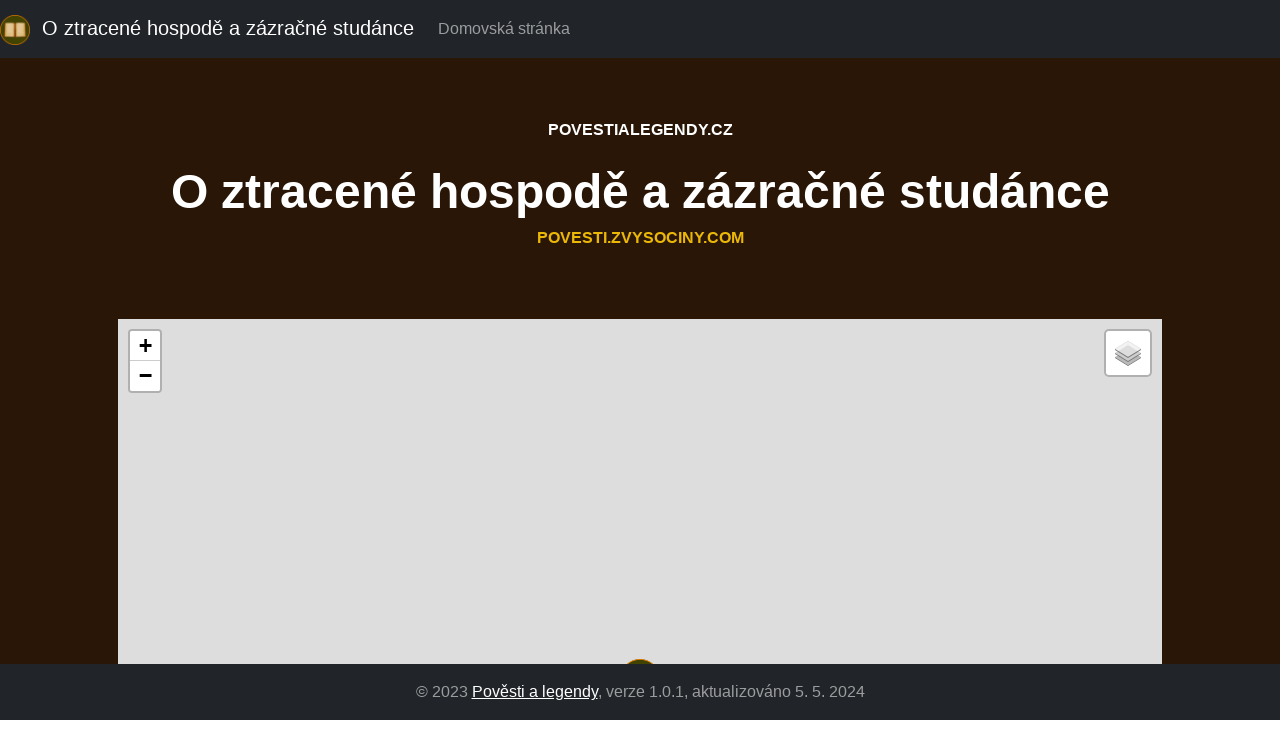

--- FILE ---
content_type: text/html; charset=UTF-8
request_url: https://povestialegendy.cz/reader.php?read=e8025ff027499d46d2f09b6fc4bae424
body_size: 3636
content:
<html>
<head>
		<meta charset="utf-8">
		<meta http-equiv="X-UA-Compatible" content="IE=edge">
		<meta name="viewport" content="width=device-width,initial-scale=1.0">
		
		<meta name="viewport" content="width=device-width, initial-scale=1, shrink-to-fit=no" />
		<meta property="og:image" content="https://povestialegendy.cz/off.jpg" />
	<meta name="keywords" content="Pověsti,Legendy,Historie,Literatura,Minulost,Tajemno,Příběhy">
	<meta name="author" content="Michal Jakl" />
<link rel="icon" type="image/x-icon" href="favicon.ico" />
			<link rel="shortcut icon" href="assets/povesti.png" type="image/x-icon">
			<title id="p_nnn">Pověsti a legendy</title>

 <link rel="stylesheet" href="https://unpkg.com/leaflet@1.9.2/dist/leaflet.css" integrity="sha256-sA+zWATbFveLLNqWO2gtiw3HL/lh1giY/Inf1BJ0z14=" crossorigin=""/>
    <script src="https://unpkg.com/leaflet@1.9.2/dist/leaflet.js" integrity="sha256-o9N1jGDZrf5tS+Ft4gbIK7mYMipq9lqpVJ91xHSyKhg=" crossorigin=""></script>
	<script src="https://cdnjs.cloudflare.com/ajax/libs/leaflet-ajax/2.1.0/leaflet.ajax.min.js"></script>
		<link href="https://cdn.jsdelivr.net/npm/bootstrap@5.1.3/dist/css/bootstrap.min.css" rel="stylesheet" integrity="sha384-1BmE4kWBq78iYhFldvKuhfTAU6auU8tT94WrHftjDbrCEXSU1oBoqyl2QvZ6jIW3" crossorigin="anonymous">
<script src="https://cdn.jsdelivr.net/npm/bootstrap@5.1.3/dist/js/bootstrap.bundle.min.js" integrity="sha384-ka7Sk0Gln4gmtz2MlQnikT1wXgYsOg+OMhuP+IlRH9sENBO0LRn5q+8nbTov4+1p" crossorigin="anonymous"></script>
<script src="https://ajax.googleapis.com/ajax/libs/jquery/3.5.1/jquery.min.js"></script>

<script src="https://cdnjs.cloudflare.com/ajax/libs/jquery/3.5.1/jquery.min.js"></script>
        <script src="https://cdnjs.cloudflare.com/ajax/libs/jquery-easing/1.4.1/jquery.easing.min.js"></script>
        <script src="https://cdnjs.cloudflare.com/ajax/libs/magnific-popup.js/1.1.0/jquery.magnific-popup.min.js"></script>

<style>
		.unselectable {
		-webkit-touch-callout: none;
		-webkit-user-select: none;
		-khtml-user-select: none;
		-moz-user-select: none;
		-ms-user-select: none;
		user-select: none;
	}
	</style>

			<!-- Custom styles for this template -->
			<link href="css/styles.css" rel="stylesheet" />
</head>


<body bgcolor="#b8d595" class="unselectable">

			<header>
			  <nav class="navbar navbar-expand-md navbar-dark fixed-top bg-dark">
<a class="navbar-brand" href=""><img src="assets/povesti.png" width="30" height="30" alt=""><span  id="p_nn"></span></a>

			

				  <ul class="navbar-nav ml-auto my-2 my-lg-0">
					<li class="nav-item ">
					<a class="nav-link" target="_blank" href="https://povestialegendy.cz/">Domovská stránka&nbsp;&nbsp;</a>
					</li>


				  </ul>
				
			  </nav>
			</header>

						
			<section class="content-section bg-primary text-white text-center">
		 <div class="container px-4 px-lg-5">
		<div class="text-center" id="hledej">
					<div class="content-section-heading">
					<h3 class="text-alert mb-0">povestialegendy.cz</h3>
					<br>
                    
					<h2 id="nazv">Vyhledávání</h2>
<h3 id="aut" class="text-secondary mb-5">Najděte, co hledáte!</h3>
					</div>
					
				<div id="p_t"></div>
				<br>
				<div id="map" style="width: 100%; height: 100vh;"></div>
				</div></div>
		</section>


			<nav class="navbar h-3 navbar-dark fixed-bottom bg-dark">
			<span class="navbar-text mx-auto">
			&copy; 2023 <a href="https://povestialegendy.cz">Pověsti a legendy</a>, verze 1.0.1, aktualizováno 5. 5. 2024
			</span>
			</nav>


<script>
const osm = L.tileLayer('https://tile.openstreetmap.org/{z}/{x}/{y}.png', {
						maxZoom: 19,
						attribution: '&copy; <a href="http://www.openstreetmap.org/copyright">OpenStreetMap</a>'
				});
const API_KEY = '4-5pXv3jqtC-be-LSCpwYax_QXr6ddLnQkCJDh9FmR4';
				const tileLayers = {
						'Basic': L.tileLayer(`https://api.mapy.cz/v1/maptiles/basic/256/{z}/{x}/{y}?apikey=${API_KEY}`, {
						minZoom: 0,
						maxZoom: 19,
						attribution: '<a href="https://api.mapy.cz/copyright" target="_blank">&copy; Seznam.cz a.s. a další</a>',
					}),
						'Outdoor': L.tileLayer(`https://api.mapy.cz/v1/maptiles/outdoor/256/{z}/{x}/{y}?apikey=${API_KEY}`, {
						minZoom: 0,
						maxZoom: 19,
						attribution: '<a href="https://api.mapy.cz/copyright" target="_blank">&copy; Seznam.cz a.s. a další</a>',
					}),
						'Winter': L.tileLayer(`https://api.mapy.cz/v1/maptiles/winter/256/{z}/{x}/{y}?apikey=${API_KEY}`, {
						minZoom: 0,
						maxZoom: 19,
						attribution: '<a href="https://api.mapy.cz/copyright" target="_blank">&copy; Seznam.cz a.s. a další</a>',
					}),
						'Aerial': L.tileLayer(`https://api.mapy.cz/v1/maptiles/aerial/256/{z}/{x}/{y}?apikey=${API_KEY}`, {
						minZoom: 0,
						maxZoom: 19,
						attribution: '<a href="https://api.mapy.cz/copyright" target="_blank">&copy; Seznam.cz a.s. a další</a>',
					}),
					};
	
				const map = L.map('map', {
					center: [49.8171606, 15.4766247],
					zoom: 7,
					layers: [osm]
				});
				
				
				function mapmove(x,y)
				{
					map.flyTo([y, x], 13);
				}
				
				tileLayers['Outdoor'].addTo(map);

				// Leaflet has a built-in map control for switching layers.
				L.control.layers(tileLayers).addTo(map);
				
								const LogoControl = L.Control.extend({
				  options: {
					position: 'bottomleft',
				  },

				  onAdd: function (map) {
					const container = L.DomUtil.create('div');
					const link = L.DomUtil.create('a', '', container);

					link.setAttribute('href', 'http://mapy.cz/');
					link.setAttribute('target', '_blank');
					link.innerHTML = '<img src="https://api.mapy.cz/img/api/logo.svg" />';
					L.DomEvent.disableClickPropagation(link);

					return container;
				  },
				});
				
				var NemachIcons =L.Icon.extend({
						options:{
							shadowUrl:'',
							iconSize:   [40,40],
							iconAnchor: [20,20],
							popupAnchor:[0,0]
						}
					});

				var ikona = new NemachIcons({iconUrl:'assets/povesti_mini.png'})

				// finally we add our LogoControl to the map
				new LogoControl().addTo(map);
				
$(document).ready(function(){																	
													  var jeread="e8025ff027499d46d2f09b6fc4bae424";
														if(jeread!="")
														{
															load_povest(jeread);
														}
														
														$.post("https://mjakl.cz/povesti.php",
														  {
															typ: "get_xy",
															id: jeread
														  },
														  function(data, status){

																		var obj = JSON.parse(data);
																		
																		obj.data.forEach(function(object){
																				L.marker([object.X, object.Y], {icon: ikona}).bindPopup("<div align='center'><b>Poloha pověsti</b></div>").addTo(map);
																				
																				mapmove(object.Y, object.X)
																		});
																		
																		$('#povest').modal('show');
																		
														  });

													  });

	

				  
function load_povest(hash)
		{
			var hsh=hash;
			$.post("https://mjakl.cz/povesti.php",
				  {
					typ: "read_web",
					id: hsh
				  },
				  function(data, status){

								var obj = JSON.parse(data);
								
								obj.data.forEach(function(object){
										$('#nazv').html(object.Nazev);
										$('#aut').html(object.Autor);
										$('#p_nnn').html(object.Nazev);
										$('#p_nn').html("&nbsp;&nbsp;"+object.Nazev);
										$('#p_t').html("");
										
										
										if(object.SP!="")
										{
											$('#p_t').append("<iframe style='border-radius:12px' src='https://open.spotify.com/embed/episode/"+object.SP+"?utm_source=generator' width='100%' height='152' frameBorder='0' allowfullscreen='' allow='autoplay; clipboard-write; encrypted-media; fullscreen; picture-in-picture' loading='lazy'></iframe><br><br>");
										}
										
										if(object.AUD!="")
										{
											$('#p_t').append("<div align='center'><figure><audio controls  controlsList='nodownload' src='"+object.AUD[0]+"'>Your browser does not support the <code>audio</code> element.</audio> <figcaption><i>čte: "+orez(object.AUD[0])+"</i></figcaption></figure></div><br>");
										}
										
										if(object.VID!="")
										{
											$('#p_t').append("<div align='center'><iframe width='560' height='315' style='max-width:90%;' src='"+object.VID+"' title='YouTube video player' frameborder='0' allow='accelerometer; autoplay; clipboard-write; encrypted-media; gyroscope; picture-in-picture; web-share' allowfullscreen></iframe></div><br>");
										}

										var kecteni=object.Text.replaceAll(",,","<br><br>");

										$('#p_t').append("<div align='justify'><span class='unselectable'>"+kecteni+"</span></div> <br><div align='center'><i>Přečteno: "+object.R+"x</i><br><br><a href='https://povestialegendy.cz'><button type='button' class='btn btn-secondary'>Prozkoumejte více než 3000 dalších pověstí!</button></a><br><br><h4>Komentáře:</h4><span class='unselectable' >"+object.kom+"</span><h4>Ilustrace od uživatelů:</h4>");
										
										if(object.IMG!="")
										{
												$('#p_t').append("<i>Název autora zjistíte po najetí na obrázek</i><img style='display:block;width:80%; max-width:500px;' src='"+object.IMG[0]+"' title='"+orez(object.IMG[0])+"'/></span>")
										}else{
											$('#p_t').append("<i>Zatím nebyla vložena žádná ilustrace, vytvořte nějakou! :)</i><br><br><a  target='_top' href='mailto:mail@mjakl.cz?subject=Ilustrace k pověsti&body=V příloze zasílám ilustraci k pověsti "+object.Nazev+"'><button type='button' class='btn btn-primary'  style='width:50%;'>Odeslat ilustraci (pomocí e-mailu)</button></a>");
										}
									
										$('#p_t').append("</div>");			
									
								});
								
								$('#povest').modal('show');
								
				  });
			
		}
</script>	  
</body>
</html>

--- FILE ---
content_type: text/html; charset=UTF-8
request_url: https://mjakl.cz/povesti.php
body_size: 966
content:
{"data":[{"Nazev":"O ztracen\u00e9 hospod\u011b a z\u00e1zra\u010dn\u00e9 stud\u00e1nce","Autor":"povesti.zvysociny.com","Text":"D\u00e1vno, prad\u00e1vno, bylo v okol\u00ed Studnic hned n\u011bkolik hospod. Mnoh\u00e9 z nich st\u00e1valy zcela osamoceny na cest\u00e1ch, po nich\u017e vandrovali kraj\u00e1nci a u\u010dedn\u00edci a jezdili sedl\u00e1ci a kupci. Jedna z nich kdysi b\u00fdvala i mezi Studnicemi a Pohledcem, na louce zvan\u00e9 Safika.\r\n,,\r\nSem se sch\u00e1zeli hospod\u00e1\u0159i, pacholci, \u017eivnostn\u00edci, d\u011bve\u010dky a ostatn\u00ed obyvatel\u00e9 obou vesnic. A p\u0159ich\u00e1zeli sem i lid\u00e9 z nedalek\u00e9ho Rokytna a Nov\u00e9ho M\u011bsta. B\u00fdvaly tu velkolep\u00e9 z\u00e1bavy, hospodsk\u00fd nal\u00e9val skv\u011blou p\u00e1lenku a pivo bylo jako k\u0159en. Sobotu co sobotu tu taky halasn\u011b vyhr\u00e1vala kapela a tan\u010dilo se a\u017e do bo\u017e\u00edho r\u00e1na. Jak\u00fd div, \u017ee se pak nikomu necht\u011blo na ned\u011bln\u00ed m\u0161i. V\u0161ichni rad\u011bji z\u016fst\u00e1vali doma a dosp\u00e1vali proh\u00fd\u0159enou noc.\r\n,,\r\nPan far\u00e1\u0159 z Nov\u00e9ho M\u011bsta nab\u00e1dal h\u0159\u00ed\u0161n\u00edky k rozumu, ale co naplat, z\u00e1bava jim byla milej\u0161\u00ed ne\u017e rann\u00ed modlitba. Jednou, kdy\u017e byl zase kostel v ned\u011bli polopr\u00e1zdn\u00fd, rozhn\u011bval se pan far\u00e1\u0159 a pohrozil h\u0159\u00ed\u0161n\u00edk\u016fm bo\u017e\u00edm trestem. A ten opravdu p\u0159i\u0161el.\r\n,,\r\nV sobotu se v hospod\u011b na Safice zase konala velkolep\u00e1 z\u00e1bava. Lid\u00ed se se\u0161lo snad je\u0161t\u011b v\u00edc ne\u017e kdy jindy. Pivo a v\u00edno teklo proudem, ko\u0159alka se hrdlem prol\u00e9vala, tan\u010dilo se a zp\u00edvalo op\u011bt a\u017e do r\u00e1na. Ale ve chv\u00edli, kdy kohout zakokrhal, se cel\u00e1 hospoda i s muzikanty, tane\u010dn\u00edky a hospodsk\u00fdm propadla do zem\u011b.\r\n,,\r\nA na tom m\u00edst\u011b, kde d\u0159\u00edve st\u00e1vala, se z\u010dista jasna, jako z\u00e1zrakem, objevila stud\u00e1nka s \u010distou, pramenitou vodou. Ta je tam dodnes.","R":24,"IMG":[],"AUD":[],"kom":"<i>K t\u00e9to pov\u011bsti zat\u00edm nikdo \u017e\u00e1dn\u00fd koment\u00e1\u0159 nep\u0159idal...<\/i><br><br>","VID":"","SP":""}]}

--- FILE ---
content_type: text/html; charset=UTF-8
request_url: https://mjakl.cz/povesti.php
body_size: -44
content:
{"data":[{"X":49.59652709961,"Y":16.089262008670001}]}